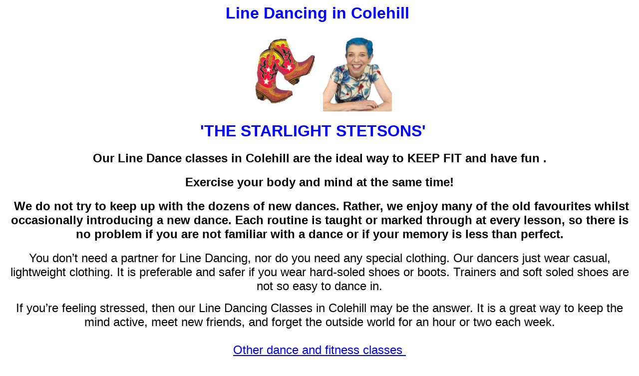

--- FILE ---
content_type: text/html
request_url: http://starlightdance.co.uk/Line%20Dancing%20in%20Colehill.html
body_size: 4064
content:
<html>

<head>
<meta http-equiv="Content-Type" content="text/html; charset=windows-1252">
<meta name="GENERATOR" content="Microsoft FrontPage 4.0">
<meta name="ProgId" content="FrontPage.Editor.Document">
<title>Line Dancing in Colehill</title>
</head>

<body>

<p class="MsoNormal" align="center"><b><font face="Arial" color="#0000ff" size="6">Line
Dancing in Colehill</font><font color="#CC0099" size="6" face="Arial">&nbsp;</font></b></p>

<p align="center"><b><font face="Arial" color="#0000ff" size="6"><img src="https://encrypted-tbn0.gstatic.com/images?q=tbn%3AANd9GcTDPj7nNss0CjBLAGv3s6QunqMJzLkGHbRq5g&usqp=CAU" alt="Free Country Dancing Cliparts, Download Free Clip Art, Free Clip Art on  Clipart Library" / width="152" height="162"><img border="0" src="Laura.png" width="138" height="154"></font></b></p>

<h1 align="center"><b><font face="Arial" color="#0000ff" size="6">'THE
STARLIGHT STETSONS'&nbsp;&nbsp;&nbsp;</font></b></h1>

<h2 align="center"><font size="5" face="Arial">Our Line Dance classes in Colehill
are the ideal way to KEEP FIT and have fun .</font></h2>

<h2 align="center"><font size="5" face="Arial">Exercise your body and mind at
the same time!</font></h2>
<h2 align="center"><font size="5" face="Arial">&nbsp;We do not try to keep up with the dozens of new dances. Rather, we enjoy many of the old favourites whilst
occasionally introducing a new dance. Each routine is taught or marked
through at every lesson, so there is no problem if you are not familiar with
a dance or if your memory is less than perfect.</font></h2>
<p class="MsoNormal" align="center"><font size="5" face="Arial">You don’t need
a partner for Line Dancing, nor do you need any special clothing. Our dancers just wear casual, lightweight clothing. It is preferable and safer if you wear hard-soled shoes or
boots. Trainers and soft soled shoes are not so easy to dance in.</font></p>
<p class="MsoNormal" align="center"><font size="5" face="Arial">If you’re feeling stressed,
then our Line Dancing Classes in Colehill may be the answer. It is
a great way to keep the mind active, meet new friends, and forget the outside world for
an hour or two each week.<br>
</font><a href="index.html"><font size="5" face="Arial"><br>
Other dance and fitness classes&nbsp;
</font></a></p>
<p class="MsoNormal" align="center"><font face="Arial" color="#FF0000" size="6"><b>Line
Dancing Colehill&nbsp;</b></font><font size="5" face="Arial"><br>
<span style="font-size:18.0pt;font-family:Arial;
mso-fareast-font-family:&quot;Times New Roman&quot;;mso-ansi-language:EN-GB;mso-fareast-language:
EN-US;mso-bidi-language:AR-SA">The Reef Youth Club, Colehill Lane, BH21 7AB<br>
<br>
Thursdays&nbsp;&nbsp;&nbsp; 2.30pm - 3.25pm&nbsp;</span></font></p>
<p class="MsoNormal" align="center"><font face="Arial" size="5">Only £6 (cash)
per session!<span style="font-size:18.0pt;font-family:Arial;
mso-fareast-font-family:&quot;Times New Roman&quot;;mso-ansi-language:EN-GB;mso-fareast-language:
EN-US;mso-bidi-language:AR-SA">&nbsp;</span></font></p>
<p class="MsoNormal" align="center"><font size="5" face="Arial"><span style="font-size:18.0pt;font-family:Arial;
mso-fareast-font-family:&quot;Times New Roman&quot;;mso-ansi-language:EN-GB;mso-fareast-language:
EN-US;mso-bidi-language:AR-SA">Everyone welcome including Beginners</span></font></p>
<p class="MsoNormal" align="center"><font size="5" face="Arial">Line Dancing also in <a href="Line%20Dancing%20in%20Broadstone.html">Broadstone</a>
and <a href="Line%20Dancing%20in%20West%20Moors.html">West Moors.</a></font></p>

<p class="MsoNormal" align="center"><b><span style="background-color: #0066FF"><font face="Arial" size="5" color="#00FF00">No
need to book - just turn up!</font></span></b></p>

<p class="MsoNormal" align="center"><font size="5" face="Arial">For further
information,<br>
email Laura &nbsp;</font><b><a href="mailto:info@starlightdance.co.uk"><font color="#CC0099" face="Arial" size="5">info@starlightdance.co.uk</font></a></b><font face="Arial" size="5"><br>
phone 01202 897566
</font></p>

</body>

</html>
